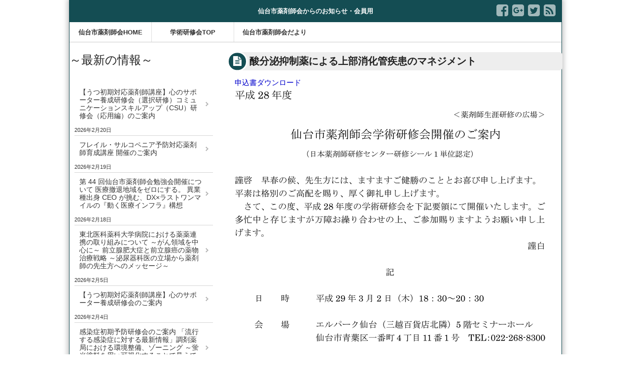

--- FILE ---
content_type: text/html; charset=UTF-8
request_url: https://senyaku-mem.com/525/
body_size: 8337
content:
<!DOCTYPE html>
<html lang="ja">
<head>
<meta charset="UTF-8" />
<meta name="viewport" content="width=device-width,initial-scale=1.0">
<meta name="format-detection" content="telephone=no" />
<title>   酸分泌抑制薬による上部消化管疾患のマネジメント｜仙台市薬剤師会からのお知らせ・会員用</title>
<link rel="stylesheet" href="https://senyaku-mem.com/wp-content/themes/wp1540/style.css" type="text/css" />
<link rel="stylesheet" href="https://senyaku-mem.com/wp-content/themes/wp1540/style-responsive.css" type="text/css" />
<link href="https://maxcdn.bootstrapcdn.com/font-awesome/4.7.0/css/font-awesome.min.css" rel="stylesheet" integrity="sha384-wvfXpqpZZVQGK6TAh5PVlGOfQNHSoD2xbE+QkPxCAFlNEevoEH3Sl0sibVcOQVnN" crossorigin="anonymous">
<link rel="alternate" type="application/rss+xml" title="RSS 2.0" href="https://senyaku-mem.com/feed/" />
<link rel="alternate" type="text/xml" title="RSS .92" href="https://senyaku-mem.com/feed/rss/" />
<link rel="alternate" type="application/atom+xml" title="Atom 0.3" href="https://senyaku-mem.com/feed/atom/" />
<link rel="pingback" href="https://senyaku-mem.com/xmlrpc.php" />
<link rel="start" href="https://senyaku-mem.com" title="Home" />
<meta name='robots' content='max-image-preview:large' />
<style id='wp-img-auto-sizes-contain-inline-css' type='text/css'>
img:is([sizes=auto i],[sizes^="auto," i]){contain-intrinsic-size:3000px 1500px}
/*# sourceURL=wp-img-auto-sizes-contain-inline-css */
</style>
<style id='wp-emoji-styles-inline-css' type='text/css'>

	img.wp-smiley, img.emoji {
		display: inline !important;
		border: none !important;
		box-shadow: none !important;
		height: 1em !important;
		width: 1em !important;
		margin: 0 0.07em !important;
		vertical-align: -0.1em !important;
		background: none !important;
		padding: 0 !important;
	}
/*# sourceURL=wp-emoji-styles-inline-css */
</style>
<link rel='stylesheet' id='wp-block-library-css' href='https://senyaku-mem.com/wp-includes/css/dist/block-library/style.min.css?ver=6.9' type='text/css' media='all' />
<style id='classic-theme-styles-inline-css' type='text/css'>
/*! This file is auto-generated */
.wp-block-button__link{color:#fff;background-color:#32373c;border-radius:9999px;box-shadow:none;text-decoration:none;padding:calc(.667em + 2px) calc(1.333em + 2px);font-size:1.125em}.wp-block-file__button{background:#32373c;color:#fff;text-decoration:none}
/*# sourceURL=/wp-includes/css/classic-themes.min.css */
</style>
<style id='global-styles-inline-css' type='text/css'>
:root{--wp--preset--aspect-ratio--square: 1;--wp--preset--aspect-ratio--4-3: 4/3;--wp--preset--aspect-ratio--3-4: 3/4;--wp--preset--aspect-ratio--3-2: 3/2;--wp--preset--aspect-ratio--2-3: 2/3;--wp--preset--aspect-ratio--16-9: 16/9;--wp--preset--aspect-ratio--9-16: 9/16;--wp--preset--color--black: #000000;--wp--preset--color--cyan-bluish-gray: #abb8c3;--wp--preset--color--white: #ffffff;--wp--preset--color--pale-pink: #f78da7;--wp--preset--color--vivid-red: #cf2e2e;--wp--preset--color--luminous-vivid-orange: #ff6900;--wp--preset--color--luminous-vivid-amber: #fcb900;--wp--preset--color--light-green-cyan: #7bdcb5;--wp--preset--color--vivid-green-cyan: #00d084;--wp--preset--color--pale-cyan-blue: #8ed1fc;--wp--preset--color--vivid-cyan-blue: #0693e3;--wp--preset--color--vivid-purple: #9b51e0;--wp--preset--gradient--vivid-cyan-blue-to-vivid-purple: linear-gradient(135deg,rgb(6,147,227) 0%,rgb(155,81,224) 100%);--wp--preset--gradient--light-green-cyan-to-vivid-green-cyan: linear-gradient(135deg,rgb(122,220,180) 0%,rgb(0,208,130) 100%);--wp--preset--gradient--luminous-vivid-amber-to-luminous-vivid-orange: linear-gradient(135deg,rgb(252,185,0) 0%,rgb(255,105,0) 100%);--wp--preset--gradient--luminous-vivid-orange-to-vivid-red: linear-gradient(135deg,rgb(255,105,0) 0%,rgb(207,46,46) 100%);--wp--preset--gradient--very-light-gray-to-cyan-bluish-gray: linear-gradient(135deg,rgb(238,238,238) 0%,rgb(169,184,195) 100%);--wp--preset--gradient--cool-to-warm-spectrum: linear-gradient(135deg,rgb(74,234,220) 0%,rgb(151,120,209) 20%,rgb(207,42,186) 40%,rgb(238,44,130) 60%,rgb(251,105,98) 80%,rgb(254,248,76) 100%);--wp--preset--gradient--blush-light-purple: linear-gradient(135deg,rgb(255,206,236) 0%,rgb(152,150,240) 100%);--wp--preset--gradient--blush-bordeaux: linear-gradient(135deg,rgb(254,205,165) 0%,rgb(254,45,45) 50%,rgb(107,0,62) 100%);--wp--preset--gradient--luminous-dusk: linear-gradient(135deg,rgb(255,203,112) 0%,rgb(199,81,192) 50%,rgb(65,88,208) 100%);--wp--preset--gradient--pale-ocean: linear-gradient(135deg,rgb(255,245,203) 0%,rgb(182,227,212) 50%,rgb(51,167,181) 100%);--wp--preset--gradient--electric-grass: linear-gradient(135deg,rgb(202,248,128) 0%,rgb(113,206,126) 100%);--wp--preset--gradient--midnight: linear-gradient(135deg,rgb(2,3,129) 0%,rgb(40,116,252) 100%);--wp--preset--font-size--small: 13px;--wp--preset--font-size--medium: 20px;--wp--preset--font-size--large: 36px;--wp--preset--font-size--x-large: 42px;--wp--preset--spacing--20: 0.44rem;--wp--preset--spacing--30: 0.67rem;--wp--preset--spacing--40: 1rem;--wp--preset--spacing--50: 1.5rem;--wp--preset--spacing--60: 2.25rem;--wp--preset--spacing--70: 3.38rem;--wp--preset--spacing--80: 5.06rem;--wp--preset--shadow--natural: 6px 6px 9px rgba(0, 0, 0, 0.2);--wp--preset--shadow--deep: 12px 12px 50px rgba(0, 0, 0, 0.4);--wp--preset--shadow--sharp: 6px 6px 0px rgba(0, 0, 0, 0.2);--wp--preset--shadow--outlined: 6px 6px 0px -3px rgb(255, 255, 255), 6px 6px rgb(0, 0, 0);--wp--preset--shadow--crisp: 6px 6px 0px rgb(0, 0, 0);}:where(.is-layout-flex){gap: 0.5em;}:where(.is-layout-grid){gap: 0.5em;}body .is-layout-flex{display: flex;}.is-layout-flex{flex-wrap: wrap;align-items: center;}.is-layout-flex > :is(*, div){margin: 0;}body .is-layout-grid{display: grid;}.is-layout-grid > :is(*, div){margin: 0;}:where(.wp-block-columns.is-layout-flex){gap: 2em;}:where(.wp-block-columns.is-layout-grid){gap: 2em;}:where(.wp-block-post-template.is-layout-flex){gap: 1.25em;}:where(.wp-block-post-template.is-layout-grid){gap: 1.25em;}.has-black-color{color: var(--wp--preset--color--black) !important;}.has-cyan-bluish-gray-color{color: var(--wp--preset--color--cyan-bluish-gray) !important;}.has-white-color{color: var(--wp--preset--color--white) !important;}.has-pale-pink-color{color: var(--wp--preset--color--pale-pink) !important;}.has-vivid-red-color{color: var(--wp--preset--color--vivid-red) !important;}.has-luminous-vivid-orange-color{color: var(--wp--preset--color--luminous-vivid-orange) !important;}.has-luminous-vivid-amber-color{color: var(--wp--preset--color--luminous-vivid-amber) !important;}.has-light-green-cyan-color{color: var(--wp--preset--color--light-green-cyan) !important;}.has-vivid-green-cyan-color{color: var(--wp--preset--color--vivid-green-cyan) !important;}.has-pale-cyan-blue-color{color: var(--wp--preset--color--pale-cyan-blue) !important;}.has-vivid-cyan-blue-color{color: var(--wp--preset--color--vivid-cyan-blue) !important;}.has-vivid-purple-color{color: var(--wp--preset--color--vivid-purple) !important;}.has-black-background-color{background-color: var(--wp--preset--color--black) !important;}.has-cyan-bluish-gray-background-color{background-color: var(--wp--preset--color--cyan-bluish-gray) !important;}.has-white-background-color{background-color: var(--wp--preset--color--white) !important;}.has-pale-pink-background-color{background-color: var(--wp--preset--color--pale-pink) !important;}.has-vivid-red-background-color{background-color: var(--wp--preset--color--vivid-red) !important;}.has-luminous-vivid-orange-background-color{background-color: var(--wp--preset--color--luminous-vivid-orange) !important;}.has-luminous-vivid-amber-background-color{background-color: var(--wp--preset--color--luminous-vivid-amber) !important;}.has-light-green-cyan-background-color{background-color: var(--wp--preset--color--light-green-cyan) !important;}.has-vivid-green-cyan-background-color{background-color: var(--wp--preset--color--vivid-green-cyan) !important;}.has-pale-cyan-blue-background-color{background-color: var(--wp--preset--color--pale-cyan-blue) !important;}.has-vivid-cyan-blue-background-color{background-color: var(--wp--preset--color--vivid-cyan-blue) !important;}.has-vivid-purple-background-color{background-color: var(--wp--preset--color--vivid-purple) !important;}.has-black-border-color{border-color: var(--wp--preset--color--black) !important;}.has-cyan-bluish-gray-border-color{border-color: var(--wp--preset--color--cyan-bluish-gray) !important;}.has-white-border-color{border-color: var(--wp--preset--color--white) !important;}.has-pale-pink-border-color{border-color: var(--wp--preset--color--pale-pink) !important;}.has-vivid-red-border-color{border-color: var(--wp--preset--color--vivid-red) !important;}.has-luminous-vivid-orange-border-color{border-color: var(--wp--preset--color--luminous-vivid-orange) !important;}.has-luminous-vivid-amber-border-color{border-color: var(--wp--preset--color--luminous-vivid-amber) !important;}.has-light-green-cyan-border-color{border-color: var(--wp--preset--color--light-green-cyan) !important;}.has-vivid-green-cyan-border-color{border-color: var(--wp--preset--color--vivid-green-cyan) !important;}.has-pale-cyan-blue-border-color{border-color: var(--wp--preset--color--pale-cyan-blue) !important;}.has-vivid-cyan-blue-border-color{border-color: var(--wp--preset--color--vivid-cyan-blue) !important;}.has-vivid-purple-border-color{border-color: var(--wp--preset--color--vivid-purple) !important;}.has-vivid-cyan-blue-to-vivid-purple-gradient-background{background: var(--wp--preset--gradient--vivid-cyan-blue-to-vivid-purple) !important;}.has-light-green-cyan-to-vivid-green-cyan-gradient-background{background: var(--wp--preset--gradient--light-green-cyan-to-vivid-green-cyan) !important;}.has-luminous-vivid-amber-to-luminous-vivid-orange-gradient-background{background: var(--wp--preset--gradient--luminous-vivid-amber-to-luminous-vivid-orange) !important;}.has-luminous-vivid-orange-to-vivid-red-gradient-background{background: var(--wp--preset--gradient--luminous-vivid-orange-to-vivid-red) !important;}.has-very-light-gray-to-cyan-bluish-gray-gradient-background{background: var(--wp--preset--gradient--very-light-gray-to-cyan-bluish-gray) !important;}.has-cool-to-warm-spectrum-gradient-background{background: var(--wp--preset--gradient--cool-to-warm-spectrum) !important;}.has-blush-light-purple-gradient-background{background: var(--wp--preset--gradient--blush-light-purple) !important;}.has-blush-bordeaux-gradient-background{background: var(--wp--preset--gradient--blush-bordeaux) !important;}.has-luminous-dusk-gradient-background{background: var(--wp--preset--gradient--luminous-dusk) !important;}.has-pale-ocean-gradient-background{background: var(--wp--preset--gradient--pale-ocean) !important;}.has-electric-grass-gradient-background{background: var(--wp--preset--gradient--electric-grass) !important;}.has-midnight-gradient-background{background: var(--wp--preset--gradient--midnight) !important;}.has-small-font-size{font-size: var(--wp--preset--font-size--small) !important;}.has-medium-font-size{font-size: var(--wp--preset--font-size--medium) !important;}.has-large-font-size{font-size: var(--wp--preset--font-size--large) !important;}.has-x-large-font-size{font-size: var(--wp--preset--font-size--x-large) !important;}
:where(.wp-block-post-template.is-layout-flex){gap: 1.25em;}:where(.wp-block-post-template.is-layout-grid){gap: 1.25em;}
:where(.wp-block-term-template.is-layout-flex){gap: 1.25em;}:where(.wp-block-term-template.is-layout-grid){gap: 1.25em;}
:where(.wp-block-columns.is-layout-flex){gap: 2em;}:where(.wp-block-columns.is-layout-grid){gap: 2em;}
:root :where(.wp-block-pullquote){font-size: 1.5em;line-height: 1.6;}
/*# sourceURL=global-styles-inline-css */
</style>
<script type="text/javascript" src="https://senyaku-mem.com/wp-includes/js/jquery/jquery.min.js?ver=3.7.1" id="jquery-core-js"></script>
<script type="text/javascript" src="https://senyaku-mem.com/wp-includes/js/jquery/jquery-migrate.min.js?ver=3.4.1" id="jquery-migrate-js"></script>
<link rel="canonical" href="https://senyaku-mem.com/525/" />
<link rel='shortlink' href='https://senyaku-mem.com/?p=525' />
<meta name="cdp-version" content="1.5.0" /> 
<style type="text/css">
 /*テーマ基本文字、大きさ、色、行間 */
body {color: #333333; font-size: 0.875em; line-height: 1.6em;}
#wrapper{border-color: #144D53;}
#ptitle {color: #FFFFFF; background-color: #144D53;}
/*  サイドバー位置  */
#contents {float: right;}
#sidebar {float: left;}
 /* Link color */
a {color:#0000cc; }
a:hover {color:#CC0000;}
/* ヘッダー */
header {background-color: #144D53;}
/* ナビゲーション*/
#gnav nav > ul > li {width: 16.666666666667%;}
#gnav nav > ul > li  a {font-size: 0.92em;}
/* コンテンツ */
.main-title, .cat-title, .post-title {position: relative; background: #EEE; margin-bottom: 10px; padding: 0.3em 5px 0.3em 2.3em; font-size: 1.4em; font-weight: bold; color: #222; border-radius: 1.2em .4em .4em 1.2em;}
.main-title::before, .cat-title:before, .post-title:before {background-color: #144D53;}
.sub-title{border-color: #144D53;}
.comment-reply-title:before {color: #144D53;}
/* 投稿設定*/
.doc h2:before, .doc h3:before, .doc h4:before, .doc h5:before, .doc h6:before {color: #307672;}
.doc {font-size: 1.08em; line-height: 2.0em;}
/* 続きを読む */
.first-list .next a:hover, #post-list .next a:hover,#post-list-cat .next a:hover {background-color: #144D53;}
/* サイドバー */
.sidebar-wrapper h4::before {background-color: #144D53;}
/* フッター */
footer {background-color: #144D53;}
.footer-wrapper h4 { color: #144D53;}
.footer-wrapper h4:before {background-color: #144D53;}
/* 注目記事表示 */
#at-post-list .idx {background: rgba(20,77,83,.3);}
/*ピックアップ記事 */
.rank-post .p-post .num2 { background-color: rgba(20,77,83,.5);}
/* ページナビ */
.wp-pagenavi a:hover{ border-color: #C06!important;}
.wp-pagenavi span.current{border-color:#307672!important;}
/* タグクラウド */
.tagcloud  a:hover {background-color: #307672;}
/*  検索フォーム  */
#searchsubmit:hover {background-color: #144D53;}
#gnav-btn a {color: #FFF;}
/* カラム数仕様  */

@media screen and (max-width: 979px) {
  /* ヘッダー */
  #wrapper {width: 100%; margin: 0 auto} 
  #header-inner {width: 100%;}
  /* ナビゲーション等 */
  #gnav nav {width: 100%;}
  #mainvisual {width: 100%;}
  #plist .plist-inner {width: 90%; margin: 0 auto;overflow: hidden;}
  /* コンテンツ等 */
  #containar {width: 100%; padding: 0;}
  #contents {float: none;width: 90%;margin: 0 auto;padding: 20px 0 0 0;}
  /*  サイドバー  */
  #sidebar {float: none;	width: 90%;	margin: 0 auto; letter-spacing: -.4em; overflow: hidden;}
  #sidebar-01, #sidebar-02 {display: inline-block; vertical-align: top; width: 50%; margin: 0 0 10px; padding: 2px; letter-spacing: 0;}
  #footer-inner, #footer-inner2 {width: 96%; margin: 0 auto;padding: 10px 0; font-weight: normal;}
}

@media screen and (max-width: 767px) {
  #gnav-btn a{color: #FFF;}
  #gnav nav ul  li {width: 100%;}
  #sidebar { width: 92%;}
}

@media screen and (max-width: 479px) {
  #sidebar {float: none;	width: 90%;	margin: 0 auto; overflow: hidden;}
  #sidebar-01, #sidebar-02 {display: inline-block; vertical-align: top; width: 100%; margin: 0 0 10px;}
  .sidebar-wrapper {display: block; width: 100%; margin: 0 auto 10px;}
  #footer-inner {width: 100% ; margin: 0 ; padding: 0;}
}
 </style>
<meta name="generator" content="Elementor 3.34.2; features: e_font_icon_svg, additional_custom_breakpoints; settings: css_print_method-external, google_font-enabled, font_display-swap">
			<style>
				.e-con.e-parent:nth-of-type(n+4):not(.e-lazyloaded):not(.e-no-lazyload),
				.e-con.e-parent:nth-of-type(n+4):not(.e-lazyloaded):not(.e-no-lazyload) * {
					background-image: none !important;
				}
				@media screen and (max-height: 1024px) {
					.e-con.e-parent:nth-of-type(n+3):not(.e-lazyloaded):not(.e-no-lazyload),
					.e-con.e-parent:nth-of-type(n+3):not(.e-lazyloaded):not(.e-no-lazyload) * {
						background-image: none !important;
					}
				}
				@media screen and (max-height: 640px) {
					.e-con.e-parent:nth-of-type(n+2):not(.e-lazyloaded):not(.e-no-lazyload),
					.e-con.e-parent:nth-of-type(n+2):not(.e-lazyloaded):not(.e-no-lazyload) * {
						background-image: none !important;
					}
				}
			</style>
			<!--[if lt IE 9]>
<script src="http://html5shiv.googlecode.com/svn/trunk/html5.js"></script>
<script src="https://senyaku-mem.com/wp-content/themes/wp1540/js/respond.min.js"></script>
<![endif]-->
</head>
<body class="wp-singular post-template-default single single-post postid-525 single-format-standard wp-theme-wp1540 elementor-default elementor-kit-1685">
<div id="wrapper">
<header>
<div id="header-inner">
<div id="ptitle" class="site-title">仙台市薬剤師会からのお知らせ・会員用</div>
</div><!-- /#header_inner -->
<div id="gnav-btn">
<div><a class="fa fa-bars" href="#"></a></div>
</div>
<div id="header-social-button">
  <a class="icon-facebook" href="https://ja-jp.facebook.com/" target="_blank"></a>  <a class="icon-gplus" href="https://plus.google.com/u/0/" target="_blank"></a>  <a class="icon-twitter" href="https://twitter.com/" target="_blank"></a>  <a class="icon-feed" href="https://senyaku-mem.com/?feed=rss2"></a></div>

<div id="gnav">
<nav>
<ul><li class="color-1"><a href="https://www.senyaku.org/"><span class="target">仙台市薬剤師会HOME</span></a></li>
<li class="color-2"><a href="https://senyaku-mem.com/"><span class="target">学術研修会TOP</span></a></li>
<li class="color-3"><a href="http://senyaku-mem.com/mem/"><span class="target">仙台市薬剤師会だより</span></a></li>
</ul></nav>
<div id="mob-social-button">
  <a class="icon-facebook" href="https://ja-jp.facebook.com/" target="_blank"></a>  <a class="icon-gplus" href="https://plus.google.com/u/0/" target="_blank"></a>  <a class="icon-twitter" href="https://twitter.com/" target="_blank"></a>  <a class="icon-feed" href="https://senyaku-mem.com/?feed=rss2"></a></div>
</div>
</header>


<div id="containar">
<div id="contents">



<article>

<h1 class="post-title">酸分泌抑制薬による上部消化管疾患のマネジメント</h1>

<div class="doc"><p><a href="http://www.senyaku.org/mobile/img/20170302.pdf" target="_blank" rel="noopener">申込書ダウンロード</a><br />
<img decoding="async" src="http://www.senyaku.org/mobile/img/201703021.gif" alt="" width="630" /><br />
<a href="http://www.senyaku.org/mobile/img/20170302.pdf" target="_blank" rel="noopener">申込書ダウンロード</a></p>
</div>

</article>



 

 
  

</div>

<div id="sidebar">

<div id="sidebar-01">
<div  id="widget_block" class="sidebar-wrapper">
<h2 class="wp-block-heading">～最新の情報～</h2>
</div><div  id="widget_block widget_recent_entries" class="sidebar-wrapper"><ul class="wp-block-latest-posts__list has-dates wp-block-latest-posts"><li><a class="wp-block-latest-posts__post-title" href="https://senyaku-mem.com/2648/">【うつ初期対応薬剤師講座】心のサポーター養成研修会（選択研修）コミュニケーションスキルアップ（CSU）研修会（応用編）のご案内</a><time datetime="2026-02-20T15:33:32+09:00" class="wp-block-latest-posts__post-date">2026年2月20日</time></li>
<li><a class="wp-block-latest-posts__post-title" href="https://senyaku-mem.com/2637/">フレイル・サルコペニア予防対応薬剤師育成講座 開催のご案内</a><time datetime="2026-02-19T15:28:41+09:00" class="wp-block-latest-posts__post-date">2026年2月19日</time></li>
<li><a class="wp-block-latest-posts__post-title" href="https://senyaku-mem.com/2659/">第 44 回仙台市薬剤師会勉強会開催について 医療撤退地域をゼロにする。 異業種出身 CEO が挑む、DX×ラストワンマイルの『動く医療インフラ』構想</a><time datetime="2026-02-18T15:38:19+09:00" class="wp-block-latest-posts__post-date">2026年2月18日</time></li>
<li><a class="wp-block-latest-posts__post-title" href="https://senyaku-mem.com/2621/">東北医科薬科大学病院における薬薬連携の取り組みについて ～がん領域を中心に～ 前立腺肥大症と前立腺癌の薬物治療戦略 ～泌尿器科医の立場から薬剤師の先生方へのメッセージ～</a><time datetime="2026-02-05T14:08:31+09:00" class="wp-block-latest-posts__post-date">2026年2月5日</time></li>
<li><a class="wp-block-latest-posts__post-title" href="https://senyaku-mem.com/2626/">【うつ初期対応薬剤師講座】心のサポーター養成研修会のご案内</a><time datetime="2026-02-04T14:13:20+09:00" class="wp-block-latest-posts__post-date">2026年2月4日</time></li>
<li><a class="wp-block-latest-posts__post-title" href="https://senyaku-mem.com/2616/">感染症初期予防研修会のご案内 「流行する感染症に対する最新情報」調剤薬局における環境整備、ゾーニング ～蛍光塗料を用い可視化することで見えてくる改善点、注意点～</a><time datetime="2026-01-31T14:04:33+09:00" class="wp-block-latest-posts__post-date">2026年1月31日</time></li>
<li><a class="wp-block-latest-posts__post-title" href="https://senyaku-mem.com/2600/">【うつ初期対応薬剤師講座】コミュニケーションスキルアップ（CSU）研修会のご案内</a><time datetime="2026-01-23T12:17:16+09:00" class="wp-block-latest-posts__post-date">2026年1月23日</time></li>
<li><a class="wp-block-latest-posts__post-title" href="https://senyaku-mem.com/2585/">高齢者に対する薬物療法に薬剤師はどのような知識を持ってpolypharmacy対策に貢献できるのか？</a><time datetime="2026-01-17T09:02:33+09:00" class="wp-block-latest-posts__post-date">2026年1月17日</time></li>
<li><a class="wp-block-latest-posts__post-title" href="https://senyaku-mem.com/2563/">感染症初期予防研修会のご案内</a><time datetime="2025-12-16T10:30:52+09:00" class="wp-block-latest-posts__post-date">2025年12月16日</time></li>
<li><a class="wp-block-latest-posts__post-title" href="https://senyaku-mem.com/2539/">令和７年度受動喫煙防止WG研修会 案内</a><time datetime="2025-11-19T09:46:22+09:00" class="wp-block-latest-posts__post-date">2025年11月19日</time></li>
</ul></div></div>

<div id="sidebar-02">
</div>

</div>
<!-- /#sidebar -->

</div><!-- /#containar -->

<footer>
<div id="footer-inner">

</div>
<!-- /#footer-inner" -->

<div id="copyright"  class="corner-bottom-10">
<p>&copy; 2009 仙台市薬剤師会からのお知らせ・会員用</p>
</div>

</footer>

</div><!-- /#wrapper -->

<script type="speculationrules">
{"prefetch":[{"source":"document","where":{"and":[{"href_matches":"/*"},{"not":{"href_matches":["/wp-*.php","/wp-admin/*","/wp-content/uploads/*","/wp-content/*","/wp-content/plugins/*","/wp-content/themes/wp1540/*","/*\\?(.+)"]}},{"not":{"selector_matches":"a[rel~=\"nofollow\"]"}},{"not":{"selector_matches":".no-prefetch, .no-prefetch a"}}]},"eagerness":"conservative"}]}
</script>
			<script>
				const lazyloadRunObserver = () => {
					const lazyloadBackgrounds = document.querySelectorAll( `.e-con.e-parent:not(.e-lazyloaded)` );
					const lazyloadBackgroundObserver = new IntersectionObserver( ( entries ) => {
						entries.forEach( ( entry ) => {
							if ( entry.isIntersecting ) {
								let lazyloadBackground = entry.target;
								if( lazyloadBackground ) {
									lazyloadBackground.classList.add( 'e-lazyloaded' );
								}
								lazyloadBackgroundObserver.unobserve( entry.target );
							}
						});
					}, { rootMargin: '200px 0px 200px 0px' } );
					lazyloadBackgrounds.forEach( ( lazyloadBackground ) => {
						lazyloadBackgroundObserver.observe( lazyloadBackground );
					} );
				};
				const events = [
					'DOMContentLoaded',
					'elementor/lazyload/observe',
				];
				events.forEach( ( event ) => {
					document.addEventListener( event, lazyloadRunObserver );
				} );
			</script>
			<script type="text/javascript" src="https://senyaku-mem.com/wp-content/themes/wp1540/js/myscript.js" id="myscript-js"></script>
<script id="wp-emoji-settings" type="application/json">
{"baseUrl":"https://s.w.org/images/core/emoji/17.0.2/72x72/","ext":".png","svgUrl":"https://s.w.org/images/core/emoji/17.0.2/svg/","svgExt":".svg","source":{"concatemoji":"https://senyaku-mem.com/wp-includes/js/wp-emoji-release.min.js?ver=6.9"}}
</script>
<script type="module">
/* <![CDATA[ */
/*! This file is auto-generated */
const a=JSON.parse(document.getElementById("wp-emoji-settings").textContent),o=(window._wpemojiSettings=a,"wpEmojiSettingsSupports"),s=["flag","emoji"];function i(e){try{var t={supportTests:e,timestamp:(new Date).valueOf()};sessionStorage.setItem(o,JSON.stringify(t))}catch(e){}}function c(e,t,n){e.clearRect(0,0,e.canvas.width,e.canvas.height),e.fillText(t,0,0);t=new Uint32Array(e.getImageData(0,0,e.canvas.width,e.canvas.height).data);e.clearRect(0,0,e.canvas.width,e.canvas.height),e.fillText(n,0,0);const a=new Uint32Array(e.getImageData(0,0,e.canvas.width,e.canvas.height).data);return t.every((e,t)=>e===a[t])}function p(e,t){e.clearRect(0,0,e.canvas.width,e.canvas.height),e.fillText(t,0,0);var n=e.getImageData(16,16,1,1);for(let e=0;e<n.data.length;e++)if(0!==n.data[e])return!1;return!0}function u(e,t,n,a){switch(t){case"flag":return n(e,"\ud83c\udff3\ufe0f\u200d\u26a7\ufe0f","\ud83c\udff3\ufe0f\u200b\u26a7\ufe0f")?!1:!n(e,"\ud83c\udde8\ud83c\uddf6","\ud83c\udde8\u200b\ud83c\uddf6")&&!n(e,"\ud83c\udff4\udb40\udc67\udb40\udc62\udb40\udc65\udb40\udc6e\udb40\udc67\udb40\udc7f","\ud83c\udff4\u200b\udb40\udc67\u200b\udb40\udc62\u200b\udb40\udc65\u200b\udb40\udc6e\u200b\udb40\udc67\u200b\udb40\udc7f");case"emoji":return!a(e,"\ud83e\u1fac8")}return!1}function f(e,t,n,a){let r;const o=(r="undefined"!=typeof WorkerGlobalScope&&self instanceof WorkerGlobalScope?new OffscreenCanvas(300,150):document.createElement("canvas")).getContext("2d",{willReadFrequently:!0}),s=(o.textBaseline="top",o.font="600 32px Arial",{});return e.forEach(e=>{s[e]=t(o,e,n,a)}),s}function r(e){var t=document.createElement("script");t.src=e,t.defer=!0,document.head.appendChild(t)}a.supports={everything:!0,everythingExceptFlag:!0},new Promise(t=>{let n=function(){try{var e=JSON.parse(sessionStorage.getItem(o));if("object"==typeof e&&"number"==typeof e.timestamp&&(new Date).valueOf()<e.timestamp+604800&&"object"==typeof e.supportTests)return e.supportTests}catch(e){}return null}();if(!n){if("undefined"!=typeof Worker&&"undefined"!=typeof OffscreenCanvas&&"undefined"!=typeof URL&&URL.createObjectURL&&"undefined"!=typeof Blob)try{var e="postMessage("+f.toString()+"("+[JSON.stringify(s),u.toString(),c.toString(),p.toString()].join(",")+"));",a=new Blob([e],{type:"text/javascript"});const r=new Worker(URL.createObjectURL(a),{name:"wpTestEmojiSupports"});return void(r.onmessage=e=>{i(n=e.data),r.terminate(),t(n)})}catch(e){}i(n=f(s,u,c,p))}t(n)}).then(e=>{for(const n in e)a.supports[n]=e[n],a.supports.everything=a.supports.everything&&a.supports[n],"flag"!==n&&(a.supports.everythingExceptFlag=a.supports.everythingExceptFlag&&a.supports[n]);var t;a.supports.everythingExceptFlag=a.supports.everythingExceptFlag&&!a.supports.flag,a.supports.everything||((t=a.source||{}).concatemoji?r(t.concatemoji):t.wpemoji&&t.twemoji&&(r(t.twemoji),r(t.wpemoji)))});
//# sourceURL=https://senyaku-mem.com/wp-includes/js/wp-emoji-loader.min.js
/* ]]> */
</script>


</body>
</html>






--- FILE ---
content_type: text/css
request_url: https://senyaku-mem.com/wp-content/themes/wp1540/style.css
body_size: 6753
content:
/*
Theme Name: WP1540
Description: WordPressテーマ Ver.15 
Version: 15.0.0
Author: AF-Partner
Author URI: http://www.af-joho.com/
*/

/* 初期設定 */
html {overflow-y: scroll;}

body, div, dl, dt, dd, ul, ul li, h1, h2, h3, h4, h5, h6,
pre, form, fieldset, input, textarea, p, blockquote, th, td,
section, nav, article, aside, hgroup, header, address,
figure, figcaption {margin: 0;padding: 0;}

address, caption, cite, code, dfn, em, strong, th, var {font-style: normal;font-weight: normal;}
table {border-collapse: collapse;border-spacing: 0;}
caption, th {text-align: left;}
q:before ,q:after {content: '';}
object, embed {vertical-align: top;}
hr, legend {display: none;}
h1, h2, h3, h4, h5, h6 {font-size: 100%;font-weight: normal;}
img, abbr, acronym, fieldset {border: 0;}
img {vertical-align: bottom;-ms-interpolation-mode: bicubic;}
ul li {list-style-type: none;}
.textwidget{margin: 0;padding: 0;text-align: left;}
 * {-webkit-box-sizing: border-box; -moz-box-sizing: border-box; box-sizing: border-box;}

/* BODY */
body {font-family: -apple-system, BlinkMacSystemFont, "Helvetica Neue", "Noto Sans Japanese", "ヒラギノ角ゴ ProN W3", Hiragino Kaku Gothic ProN, Arial, Meiryo,'ＭＳ Ｐゴシック', sans-serif;
	color: #333; font-size: 87.5%; line-height: 1.6em; text-align: left; -webkit-text-size-adjust: 100%; -webkit-font-smoothing: antialiased;}

/* リンクの属性（未指定の時） */
a {color: #CC0000; text-decoration: none;}
a:hover {color: #CC0000; text-decoration: underline;}

/* 画像属性等 */
img {max-width: 100%; height: auto; -webkit-transition:all 0.25s ease-in-out; transition:all 0.25s ease-in-out; vertical-align: bottom;}
.alignleft {float: left;  margin: 5px 10px 5px 0;}
.alignright{float: right; margin: 5px 0 5px 10px;}
.aligncenter{margin: 5px auto;display:block;}
a:hover.link img,a:hover img.link{transform: scale(1.15,1.15); -webkit-transform:scale(1.15,1.15); -moz-transform:scale(1.15,1.15); -ms-transform:scale(1.15,1.15); -o-transform:scale(1.15,1.15);}
.text-center {text-align: center;}

#wrapper {position: relative; width: 1000px; margin: 0 auto; border-style: solid; border-width:  0 1px 0 1px; border-color: #880E4F;
	box-shadow:rgba(50, 50, 50, .3) 0px 0px 10px 3px;
    -webkit-box-shadow:rgba(50, 50, 50, .3) 0px 0px 10px 3px;}

/* ヘッダー */
header {width: 100%;}
#header-inner {width: 100% ;margin: 0 auto; text-align:center; overflow: hidden;}
#ptitle {margin: 0; padding: 1em 0; text-align: center; line-height: 1.6em; font-size: .9em; font-weight: 600; background-color: #880E4F;}

/* メイン画像 */
#mainvisual {width: 100%; margin: 0 auto; overflow:hidden; background-color: #FFF; border-bottom: 1px solid #CCC;}

/* ヘッダーナビゲーション */
#gnav-btn {display :none;}
#gnav {margin: 0 auto; padding: 0; width: 100%; border-bottom: 1px solid #CCC;}
#gnav nav {margin: 0 auto; padding: 0; width:100%; background-color:  #FFF; position: relative; z-index: 999;}
#gnav nav > ul { list-style-type: none; height: 40px; padding: 0;}
#gnav nav > ul > li {position: relative; float: left; width: 20%; height: 40px;  line-height: 40px; margin: 0; text-align: center; border-left: 1px solid #DDD;}
#gnav nav > ul > li:first-child {border-left: none;}
#gnav nav > ul > li .target{padding: 0 10px; display:inline-block; vertical-align: middle; line-height:1.2em;}
#gnav nav > ul > li a {display: block; color: #333; font-weight: 600; text-decoration: none; -webkit-transition: all 1s ease;  -moz-transition: all 1s ease;}
#gnav nav > ul > li > ul {position: absolute; top: 100%; left:  0; list-style: none; margin: 0;}
#gnav nav ul li ul li{margin: 0; overflow: hidden; height: 0; width: 150%; border-right: none; -webkit-transition: .15s; transition: .15s;}
#gnav nav ul li:last-child ul {width: 100%; left: -50%;}
#gnav nav ul li ul li a{padding: 0 1em; height: 40px; line-height: 40px; color: #333; text-align: left; background-color: #EEE; border-bottom: 1px solid #CCC; overflow: hidden;}
#gnav nav ul li ul li:first-child a {border-top: 1px solid #CCC;}
#gnav nav ul li:hover > a {background-color: #EEE;}
#gnav nav ul li ul li:hover > a {color: #FFF; background-color: #880E4F;}
#gnav nav .current-menu-item, #gnav nav .current-menu-parent {background-color: #EEE;}
#gnav nav .sub-menu .current-menu-item {border-bottom: none;}
#gnav nav ul li:hover ul li {overflow: hidden; height: 40px;}

/* ソーシャルボタン等 */
#header-social-button {position: absolute; top: 10px; right: 10px; display: block;}
#header-social-button a {font-size: 28px; text-decoration: none; opacity: 0.4;}
#header-social-button a:hover {text-decoration: none; opacity: 1.0;}
#gnav-social-button {display: none;}

/* パンくずリスト */
#plist {margin: 0 0 20px 10px; font-size:0.85em; overflow: hidden;}

/* コンテンツ */
#containar {width: 1000px; margin: 0 auto; padding: 20px 0; overflow: hidden;}
#contents {float: left; width: calc( 100% - 320px );}
h1 {margin: 0; padding: 0 0 0.5em; font-size: 172%; font-weight: 500; line-height: 1.3em; color: #222;}
h2 {margin: 0; padding: 0 0 0.5em; font-size: 172%; font-weight: 500; line-height: 1.3em; color: #222;}
h3 {margin: 0; padding: 0 0 0.5em; font-size: 142%; font-weight: 500; line-height: 1.3em; color: #222;}
h4 {margin: 0; padding: 0 0 0.5em; font-size: 128%; font-weight: 500; line-height: 1.3em; color: #222;}
h5 {margin: 0; padding: 0 0 0.5em; font-size: 108%; font-weight: 500; line-height: 1.3em; color: #222;}
h6 {margin: 0; padding: 0 0 0.5em; font-size: 100%; font-weight: 500; line-height: 1.3em; color: #222;}
.main-title, .cat-title, .post-title {position: relative; background: #EEE; margin-bottom: 10px; padding: 0.3em 5px 0.3em 2.3em; font-size: 1.4em; font-weight: 600; color: #222; border-radius: 1.2em .4em .4em 1.2em;}
.main-title::before, .cat-title:before, .post-title:before {font-family: 'FontAwesome'; content: "\f00c"; position: absolute; left: 0; top: 50%; padding: 0em; color: #FFF; font-weight: normal;
	width: 1.8em;  height:1.8em; line-height: 1.8em; text-align: center;border-radius: 50%; -webkit-transform: translateY(-50%); transform: translateY(-50%); border: 3px solid #FFF;}
.cat-title:before {font-family: 'FontAwesome'; content: "\f07c";}
.post-title:before {font-family: 'FontAwesome'; content: "\f15c";}
.sub-title {position: relative; font-size: 1.0em; line-height: 1.4em; font-weight: 600; color: #333; background: #EEE; margin-bottom: 6px; padding: 0.25em 0.5em; border-left: solid 2em #CCC;}
.sub-title:before{font-family: "FontAwesome"; content: "\f024"; position: absolute; padding: 0em; color: #FFF; left: -1.35em; top: 50%; -webkit-transform: translateY(-50%); transform: translateY(-50%);}
.parts-title {margin: 0; padding: 0; font-size: .92em; font-weight: 600; line-height: 1.6em; color: #333; text-align: center; background-color: #EEE; display: block;}
.comment-reply-title{ font-size: 1.429em; font-weight: normal;}
.comment-reply-title:before {font-family: 'FontAwesome'; content: '\f27a'; padding-right: 0.2em; vertical-align: text-top;}

/* 投稿設定*/
.doc {padding: 0 1em; text-align: justify; text-justify: inter-ideograph;}
.info  {padding: 0.5em 1em; font-size: 1.05em; text-align: justify; text-justify: inter-ideograph;}
.doc h2:before, .doc h3:before, .doc h4:before, .doc h5:before, .doc h6:before {font-family: 'FontAwesome'; content:'\f14a'; margin-right: 0.2em; vertical-align: text-top;}
.waku {border: 1px solid #CCC;}
.doc ul {margin-left: 0;}
.doc ol {margin-left: -1em;}
.doc ul li {list-style-type: disc;}

/* 記事リスト表示(タイプ1) */
#post-list-split {margin: 0; padding-bottom: 15px; letter-spacing: -.4em;}
.post-list-inner {display: inline-block; vertical-align:top; margin: 0; padding: 0 6px; width: 50%; letter-spacing: 0;}
/* 記事リスト表示(大) */
.post-list-inner .first-list{margin: 0 auto; padding: 0;}
.first-list article{margin: 0; padding-bottom: 10px; border-bottom: 1px dotted #CCC; overflow: hidden;}
.first-list h3 {margin: 0; padding: 10px 5px; font-size: 1.4em; font-weight: 600; color: #000; line-height: 1.2em; }
.first-list .img-set {border: 1px solid #CCC; overflow: hidden; display: block;}
.first-list  p {padding: 0 5px; font-size: .85em; line-height: 1.5em; text-align: justify; text-justify: inter-ideograph; overflow: hidden; }
/* 記事リスト表示(小) */
.post-list-inner .other-list{margin: 0 auto; padding-bottom: 10px;}
.other-list article{padding: 5px 0; border-bottom: 1px dotted #CCC; overflow: hidden;}
.other-list h3 { margin: 0; padding-bottom: 5px; font-size: 0.9em; font-weight: 600; line-height: 1.2em; color: #000;}
.other-list .img-set {float: left; max-width: 98px; border: 1px solid #CCC; margin-right: 12px; overflow: hidden;}
.other-list p {padding: 0 5px; font-size: 0.8em; line-height: 1.3em; text-align: justify; text-justify: inter-ideograph; overflow: hidden; }
.first-list h3 a, .other-list h3 a {color: #333;}

/* 記事リスト表示(タイプ2) */
#post-list {margin: 0; padding-bottom: 15px;}
#post-list article {margin: 0; padding: 5px 0; border-bottom: 1px dotted #CCC; overflow: hidden;}
#post-list .img-set {float: left; max-width: 140px; border: 1px solid #CCC; margin-right: 12px; overflow: hidden;}
#post-list h3 { margin: 0; padding-bottom: 5px; font-size: 1.2em; font-weight: 600; line-height: 1.2em; color: #000;}
#post-list p {padding: 0 5px; font-size: 0.9em; line-height: 1.5em; text-align: justify; text-justify: inter-ideograph; overflow: hidden; }
#post-list h3 a {color: #333;}

/* 続きを読む */
.first-list .next, #post-list .next {padding: 0; font-size: 92%; text-align: right;}
.first-list .next a, #post-list .next a {margin: 0; padding: 0.2em .5em; font-weight: 500; color: #333; text-decoration: none; *zoom: 1; 
  -webkit-border-radius: 4px; -moz-border-radius: 4px; border-radius: 4px;  background-color: #EEE;}
.first-list .next a:hover, #post-list .next a:hover {color: #FFF;}

/* 記事リスト表示(アーカイブ) */
#post-list-cat{margin: 0 auto; padding-bottom: 10px;}
#post-list-cat article{padding: 15px 0 ; border-bottom: 1px dotted #CCC;}
#post-list-cat h3 {font-weight: 500; line-height: 1.2em; padding-bottom: 0.5em;}
#post-list-cat .img-set {float: left; border: 1px solid #CCC; margin-right: 10px; max-width: 150px; overflow: hidden;}
#post-list-cat p {padding: 0; text-align: justify; text-justify: inter-ideograph; overflow: hidden; }
#post-list-cat h3 a {color: #333;}
/* 続きを読む */
#post-list-cat .next {margin: 10px 10px 5px; font-size: 92%; text-align: right;}
#post-list-cat .next a {margin: 0; padding: 5px 10px; font-weight: 500; color: #444; text-decoration: none; *zoom: 1; 
  -webkit-border-radius: 8px; -moz-border-radius: 8px; border-radius: 8px;  background-color: #EEE;}
#post-list-cat .next a:hover {color: #FFF;}

/* 更新日等表示 */
.p-cate {margin: 0 0 10px; font-size: 0.75em; line-height: 1.2em; color: #999; text-align: right; display: block;}
.p-cate:before{font-family: 'FontAwesome'; content:'\f07c'; margin-right: 2px; vertical-align: middle;}
.k-date {margin-left: 2em;}
.k-date:before {font-family: 'FontAwesome'; content:'\f073'; margin-right: 2px; vertical-align: middle;}
#top-post-list .p-cate, #sub-post-list .p-cate{padding-left: 0;}
.p-list .p-cate{font-size: .78em; line-height: 1.2em;}


/* アドセンス属性 */  
#ads-parallel {max-width: 660px; margin: 0 auto 15px auto;}
.ads-left {float: left; display: block;}
.ads-right {float: right; display: block;}
#ads-parallel img {max-width: 300px;}
.ads-res > .textwidget {margin: 0 0 15px; text-align: center;}
.ads-rec > .textwidget {text-align: center;}

/* 関連記事リスト属性 */
#related-posts{margin: 10px 0; letter-spacing: -.4em;}
#related-posts h3 {padding: 0 0 0.5em;}
#related-posts .k-post {display: inline-block; vertical-align: top; width: 50%; padding: 5px;  letter-spacing: 0; ; overflow: hidden;}
#related-posts .k-post h5 {padding-bottom: 0.2em; font-size: 1.0em; font-weight: 500; line-height: 1.2em;}
#related-posts .k-post h5 a {color: #000; text-decoration: none;}
#related-posts .k-post h5 a:hover {text-decoration: underline;}
#related-posts .k-post img {float: left; max-width: 150px; margin-right: 10px; border: 1px solid #CCC;}
#related-posts .k-post p {margin: 0 5px; font-size: .85em ; line-height: 1.3em; text-align: justify; text-justify: inter-ideograph;}

/* コメント・トラックバック */
.tback {border: none;}
.tback h2{margin-bottom: 0; padding-bottom: 15px;}
.tback p {margin: 0 0 10px 10px;padding: 0;font-size: 11px; line-height: 130%;}
.comments{border: none;}
.comments ul{list-style: none;margin: 0;color:#444;font-size: 12px;}
.comments ul li {margin-bottom: 10px;background: #F5F5F5;padding: 10px;}
.comments ul li.depth-1{border-bottom: 1px dotted #CCC;margin-bottom: 10px;}
.comments ul.children {list-style: none;}
.comments p{padding: 0 10px 5px 20px;text-align: left;}
.comments form p{line-height: 160%;display: block;}
.comments label{font-weight: 600;display:block;}
.comments form p.comment-notes,.comments form p.form-allowed-tags{font-size: 11px;text-align: left;}
.comments .reply{width: 40px;height: 20px;margin-left: 20px;text-align: center;line-height: 20px;border: 1px solid #CCC;background: #FFF;display: block;}
.comments .reply a{color: #333;text-decoration: none;display: block;} 
.comments .reply a:hover{color: #FFF;background: #CCC;} 
.comments h3 small{font-size: 100%;}
#author{width: 200px;}
#email{width: 200px; }
#url	{width: 200px; }
#comment	{width: 99%; height:100px; }
#submit	{margin:0; padding:2px 25px; cursor:pointer;}

/* サイドバー */
#sidebar {float: right; padding: 0; width: 301px; text-align: left; }
.sidebar-wrapper {margin-bottom: 20px;}
.sidebar-wrapper h4 {position: relative; background: #EEE; padding: 0.4em 5px 0.4em 2.3em; font-size: 1.15em; font-weight: 600; color: #222; text-align: left; border-radius: 1.2em .4em .4em 1.2em;}
.sidebar-wrapper h4::before {font-family: 'FontAwesome'; content: "\f044"; position: absolute; left: 0; top: 50%; padding: 0em; color: #FFF; font-weight: normal;
	width: 1.8em;  height:1.8em; line-height: 1.8em; text-align: center;border-radius: 50%; -webkit-transform: translateY(-50%); transform: translateY(-50%); border: 3px solid #FFF;}
.sidebar-wrapper .tagcloud{padding: 10px; font-size: 92%; background: #FCFCFC; border-width: 0 1px 1px 1px; border-style: solid; border-color: #D5D5D5;}
.sidebar-wrapper ul {padding: 0 10px;}
.sidebar-wrapper ul li {border-bottom: solid 1px #D5D5D5;}
.sidebar-wrapper ul li a {display: block;padding: 10px 20px 10px 10px; font-size: 100%; font-weight: normal; line-height: 1.2em; text-decoration: none; background: url("img/arrow_02.png") no-repeat right center;}
.sidebar-wrapper ul li a {color: #333}
.sidebar-wrapper ul li a:hover{ color: #C00;}
.sidebar-wrapper ul.children {padding: 0; border: none;}
.sidebar-wrapper ul.children li{border-top: solid 1px #D5D5D5; text-indent: 10px;}
.sidebar-wrapper ul.children li:first-child{border-top: solid 1px #D5D5D5;}
.sidebar-wrapper .post-date { padding-left: 15px; line-height: 1.0em; font-size: 77%;}
#widget_search.sidebar-wrapper{padding: 0 10px; background: none; border: none;}

/*カレンダー */
#calendar_wrap {padding: 10px; border: solid 1px #D5D5D5;border-top: none; font-size: 92%; background: #FCFCFC;
  -webkit-border-bottom-left-radius:5px;
  -webkit-border-bottom-right-radius:5px;
  border-radius: 0px 0px 5px 5px;
  box-shadow: 0px 1px 7px rgba(0,0,0,0.15) inset;}
#wp-calendar {width: 96%; margin: 0 auto; }

/* フッター */
footer {width: 100%;}
#footer-inner {width: 90%;margin: 0 auto;padding: 10px 0;}
#footer-inner nav{text-align: center;margin: 0; padding: 10px 0 20px;}
#footer-inner nav ul li {display: inline-block;*display: inline;*margin-bottom: 12px;padding: 0 10px 0 15px;line-height: 1.3em;font-size: 92%; color: #CCC;border-left: solid 1px #999;}
#footer-inner nav ul li:first-child {border-left: none;}
#footer-inner2 {width: 94%; margin: 0 auto; padding: 20px 0; font-weight: normal;letter-spacing: -.4em;}
.f-left, .f-center, .f-right{display: inline-block; vertical-align: top; width: 33.33%;  margin: 0; padding: 1%; font-size: 1.0em ; line-height: 1.3em; letter-spacing: 0; overflow: hidden;}
.footer-wrapper ul{margin: 0 0 10px ; list-style: none;}
.footer-wrapper h4 {position: relative; margin: 0 0 0.6em 0; padding: 0.3em 0.2em 0.3em 2.6em; font-size: 1.0em; font-weight: 500; line-height: 1.4em; background-color: rgba(255,255,255,0.6);border-radius: 1.2em .6em .6em 1.2em;}
.footer-wrapper h4:before {font-family: FontAwesome;content: "\f041"; position: absolute; left: 0; top: 50%; padding: 0em; color: white; font-weight: normal; 
	width: 1.8em;  height:1.8em; line-height: 1.8em; text-align: center;border-radius: 50%; -webkit-transform: translateY(-50%); transform: translateY(-50%); border: 3px solid rgba(255,255,255,0.3);}
.footer-wrapper ul li {position: relative; line-height: 1.2em;  padding: .4em 0 .4em 2em; font-weight: normal;}
.footer-wrapper ul li:before {font-family: FontAwesome; content: "\f105"; position: absolute; padding: 0em; color: rgba(255,255,255,0.5);font-weight: normal; left: 1em; top: 50%; -webkit-transform: translateY(-50%); transform: translateY(-50%);}
.footer-wrapper ul.children {margin: 0;}
.footer-wrapper ul.children li {padding-left: 25px;}
.footer-wrapper form,
.footer-wrapper .tagcloud{padding: 0 10px 10px; font-size: 92%; line-height: 2em;}
.footer-wrapper .post-date{font-size: 84%;}
.footer-wrapper ul li a, #footer-inner a {color: #FFF;}
footer #copyright {width: 100%; padding: 10px 0; text-align: center; font-size: 92%; color: #FFF; font-weight: 600;}

/* 注目記事表示 */
#at-post-list{padding-bottom: 10px;letter-spacing: -.4em;}
#at-post-list article {display: inline-block; vertical-align: top; width: 50%; margin: 0; padding: 5px; letter-spacing: 0; overflow: hidden; z-index: 100;}
#at-post-list article .carousel-set {position: relative; border: 1px solid #CCC; overflow: hidden;}
#at-post-list .idx {position: absolute; top: calc(100% - 1.3em) ; left: auto; width: 100%; height: 100%; background: rgba(33,54,97,.3); overflow: hidden; z-index: 200; -webkit-transition: .2s;	transition: .2s;}
#at-post-list article:hover .idx {top: 0; padding-top: 10%;}
#at-post-list .idx h3{padding: 0 20px; font-size: 1.05em; line-height: 1.2em; color: #FFF; font-weight: 600; text-align: center;  z-index: 600; display: block;}
#at-post-list .idx p { padding: 20px 20px 0; font-size: 85%; line-height: 1.2em; font-weight: normal; text-align: justify; color: #FFF; text-justify: inter-ideograph;}
#at-post-list .idx a {color: #FFF; text-decoration: none;}
#at-post-list .idx a:hover{text-decoration: underline;}

/*ピックアップ記事 */
.rank-post {margin-top: 10px; padding: 0 10px ; overflow: hidden;}
.rank-post .p-post {position: relative; margin-bottom: 10px; padding-bottom: 10px; border-bottom: 1px dotted #999;}
.rank-post  h5{display: block; padding: 0 0 5px ; font-size: 1em; line-height: 1.0em; font-weight: 600; text-align: left; text-align: justify; text-justify: inter-ideograph;}
.rank-post .p-post:last-child {margin-bottom: 0; border-bottom: none;}
.rank-post .p-post a {color: #444; text-decoration: none;}
.footer-wrapper .rank-post .p-post a {color: #FFF!important; font-weight: 600!important; text-decoration: none;}
.rank-post .p-post a:hover {text-decoration: underline;}
.rank-post .p-post p {font-size: 0.7em!important; line-height: 1.2em!important; color: 666; text-align: justify!important; text-justify: inter-ideograph!important;}
.rank-post .p-post .img-set{float: left; margin-right: 8px; max-width: 120px; border: 1px solid #CCC;display: block; overflow: hidden;}
.rank-post .p-post .num2 {position: absolute; top: 5px; left: 5px; font-size: 12px; line-height: 12px; font-weight: 600; color: #FFF; padding: 4px 6px; background-color: #369;  -webkit-border-radius: 10px; -moz-border-radius: 10px; border-radius: 10px;}
.rank-post .eday {float: right; color: #999; font-size: 9px;}
#right-column .rank-post .p-post .img-set {float: none; margin-right: 0; margin-bottom: 5px; max-width: 100%; border: 1px solid #CCC;display: block; overflow: hidden;}

/* ページナビ */
.wp-pagenavi {padding-bottom: 20px;}
.wp-pagenavi a, .wp-pagenavi span {color:#666; background-color:#FFF; border:1px solid #CCC; padding: 8px 15px!important; margin:0 2px; white-space: nowrap; 
	 -moz-border-radius: 3px;  -webkit-border-radius: 3px;  border-radius: 3px;  -webkit-transition: 0.2s ease-in-out;  -moz-transition: 0.2s ease-in-out;  -o-transition: 0.2s ease-in-out;  transition: 0.2s ease-in-out;}
.wp-pagenavi a:hover{ color:#333; font-weight: 600;}
.wp-pagenavi span.current{ color:#333; background-color:#F5F5F5; border-color: #CCC; font-weight: 600;}
    
/* 検索フォーム */
#h-search {position: absolute; top: 10px; right: 0; width: 250px; text-align: right;}
#searchform #s {width: 75%; height: 30px; padding-left: 5px; font-size: 92%; border-radius: 0; border: 1px solid #CCC;}
#searchsubmit {width: 60px; height: 30px; margin: 0 0 0 -5px; font-size: 92%; border: none; border-radius: 0; background: transparent; cursor: pointer; background-color: #CCC; color: #FFF;}
#n-search {display: none;}
input[type="button"],input[type="submit"] {-webkit-appearance: none;}

/*タグクラウド */
.tagcloud {margin: 0; padding: 5px 10px;}
.tagcloud  a {display: inline-block; line-height: 100%; font-size: 1.0em!important; background: none; border: 1px solid #CCC; text-decoration: none; padding: 4px 6px 4px; margin: 0 5px 5px 0;
	 -webkit-transition: .3s ease; -moz-transition: .3s ease; -o-transition: .3s ease; transition: .3s ease; -webkit-border-radius: 5px; -moz-border-radius: 5px;  -ms-border-radius: 5px; border-radius: 5px;}
.footer-wrapper .tagcloud  a { background-color: rgba(255,255,255,0.2); color: #FFF;}
.tagcloud  a:hover {color: #FFF; font-weight: 600; text-decoration: none;}

/* ソーシャルボタン等 */
#header-social-button {margin: 0 auto; padding: 0; text-align: right;}
#header-social-button a {font-size: 2.0em; text-decoration: none; color: #FFF; opacity: 0.6;}
.icon-feed:before {font-family: 'FontAwesome'; content: '\f143'; margin: 0 2px;}
.icon-facebook:before {font-family: 'FontAwesome'; content:'\f082'; margin: 0 2px;}
.icon-gplus:before {font-family: 'FontAwesome'; content:'\f0d4'; margin: 0 2px;}
.icon-twitter:before {font-family: 'FontAwesome'; content:'\f081'; margin: 0 2px;}
#header-social-button a.icon-feed:hover {color: #FB9F3B; opacity: 1.0;}
#header-social-button a.icon-facebook:hover{color: #3379E4; opacity: 1.0;}
#header-social-button a.icon-gplus:hover {color: #D00; opacity: 1.0;}
#header-social-button a.icon-twitter:hover {color: #00B1EA; opacity: 1.0;}
#mob-social-button{display: none; padding: 20px 0; text-align: center;}
#mob-social-button a {font-size: 3.0em; text-decoration: none; text-decoration: none;}
#mob-social-button .icon-feed:before {font-family: 'FontAwesome'; content: '\f143'; margin: 0 .2em; color: #FB9F3B;}
#mob-social-button .icon-facebook:before {font-family: 'FontAwesome'; content:'\f082'; margin: 0 .2em; color: #3379E4;}
#mob-social-button .icon-gplus:before {font-family: 'FontAwesome'; content:'\f0d4'; margin: 0 .2em; color: #D00;}
#mob-social-button .icon-twitter:before {font-family: 'FontAwesome'; content:'\f081'; margin: 0 .2em; color: #00B1EA;}

/*  SNSシェアボタン  */
.sns_btn{width: 100%; margin: 10px auto 20px; letter-spacing: -.4em;}
.sns_btn .parts{display: inline-block; vertical-align: top; width: 20%; margin: 0; padding: 0; letter-spacing: 0; text-align: center; list-style-type: none; border: 2px solid #FFF;}
.parts a{width: 100%; padding: 0.8em 0; color: #FFF; font-size: 92%; font-weight: 600; ; text-decoration: none;}
.parts a:hover{color: #FFF; text-decoration: none;}
.parts.twitter {padding: 10px 0; background-color: #00acee;}
.parts.twitter a:before {font-family: 'FontAwesome'; content:'\f081'; font-size: 1.8em; vertical-align: bottom; margin: 0 5px;}
.parts.facebook {padding: 10px 0;background-color: #3b5998;}
.parts.facebook a:before {font-family: 'FontAwesome'; content:'\f082'; font-size: 1.8em; vertical-align: bottom; margin: 0 5px;}
.parts.google_plus {padding: 10px 0;background-color: #dd4b39;}
.parts.google_plus a:before {font-family: 'FontAwesome'; content:'\f0d4'; font-size: 1.8em; vertical-align: bottom; margin: 0 5px;}
.parts.pocket {padding: 10px 0;background-color: #EB4257;}
.parts.pocket a:before {font-family: 'FontAwesome'; content:'\f265'; font-size: 1.8em; vertical-align: bottom; margin: 0 5px;}
.parts.hatena {padding: 10px 0;background-color: #2D4C86;}
.parts.hatena a:before {font-family: Arial 600; content: "B!"; font-weight: 600; font-size: 120%; font-weight: 600; vertical-align: bottom; margin: 0 5px;}

/*  テーブル  */
table {width: 96%; margin: 0 auto; border-collapse: collapse; border-spacing:0; border: 1px solid #CCC;}
th {padding: 5px; font-weight: 600; border: 1px solid #CCC; text-align: center; background-color: #EFEFEF;}
td {padding: 5px; border: 1px solid #CCC;}

/* 引用 */
blockquote {color: #666; font-size: 100%; font-style: italic; font-weight: 600; background-color:#F5F5F5; padding:1em 1em 1em 3em; position:relative;}
blockquote:before{content: '“'; font-size: 4em; line-height:1em; color:#CCC; position:absolute; left:0; top: 10px;;}

/* 出典 */
.source{font-size: 11px; font-weight: normal; color: #888;}
.source a {font-weight: normal; color: #999; text-decoration: none;}
.source a:hover {color: #C00; text-decoration: underline;}

/* Youtube */
.youtube {position: relative; width: 100%; padding-top: 56.25%;}
.youtube iframe {position: absolute; top: 0; right: 0; width: 100% !important; height: 100% !important;}

/* その他属性 */
.clr{clear: both;}
strong{font-weight: 600;}
.txtcenter{text-align: center; display: block;}
.txtright{text-align: right;}
.red{color: #C00;}
.pink{color: #C09;}
.blue{color: #3CF;}
.green {color: #46c7ac;}
.bg_yellow{background: #FF0;}
.gold{color: #F4CA54;}
.silver{color: #999;}
.copper{color: #BD4C54;}
.other{color: #71AAE0;}
.bld{font-weight: 600;}

_::-webkit-full-page-media, _:future, :root strong { font-weight: bold;}
_::-webkit-full-page-media, _:future, :root .bld { font-weight: bold;}
_::-webkit-full-page-media, _:future, :root .comments label { font-weight: bold;}

/* 線の属性 */
.dot{border-bottom:1px dotted #CCC;}
.solid{border-bottom:1px solid #CCC;}
.red_uline{border-bottom: 3px solid #F30;}
.uline{border-bottom: 1px solid #F63;}
.link_line{text-decoration: underline;} 




--- FILE ---
content_type: text/css
request_url: https://senyaku-mem.com/wp-content/themes/wp1540/style-responsive.css
body_size: 1434
content:
/* ------ ～ 767px ------ */
@media screen and (max-width: 767px) {
  html {*overflow-x: hidden;}
  /* ヘッダー */
  #header-social-button {display: none;}
  #mob-social-button{ display: block;}
  /* ナビゲーション */
  #gnav-social-button {display: inherit; padding: 20px 0 ; font-size: 36px; text-align: center; background-color: #FFF; }
  #gnav-btn {position: absolute; top: 10px; right: 10px; display: block; z-index: 10000;}
  #gnav-btn a {display: block; width: 40px; height: 25px; line-height: 25px; font-size: 24px; text-align: center; vertical-align: top; text-decoration: none; -webkit-border-radius: 5px;	border-radius: 5px; color: #FFF;}
  #gnav {width: 100%; height: auto; margin: 0; padding: 0; font-size: 100%; z-index: 9999; display: none; border: none; background-color: #FFF; border-bottom: 1px solid #CCC;}
  #gnav nav {width: 100%;  margin: 0; padding: 0; position: static;}
  #gnav nav ul {width: 100%; list-style-type: none; height: auto; background-color: #FFF; border-bottom: 1px solid #CCC;}
  #gnav nav ul  li {position: relative; float: none; width: 100%; height: auto; margin: 0 ; text-align: left; border-right: none; overflow: hidden;}
  #gnav nav > ul > li:first-child {border-left: none;}
  #gnav nav  ul  li a {display: block; padding: 0 3em 0 1em; color: #333!important; font-weight: normal; height: 3em; line-height: 3em; text-align: left; text-decoration: none; background: #FFF url("img/arrow_04.png") no-repeat right center!important; border-top: 1px solid #CCC;}
  #gnav nav  ul  li  ul {position: static; width: 100%; list-style: none; margin: 0; border-bottom: none;}
  #gnav nav > ul > li:last-child ul li {left: 0;}
  #gnav nav  ul li  ul li {margin: 0; width: 100%; height: 3em; overflow: hidden;}
  #gnav nav  ul  li  ul li a{padding: 0 3em 0 2em; height: 3em; line-height: 3em; text-align: left; font-size: 100%; font-weight: normal ; background-color: #FFF; border-bottom: none; border-color: #CCC!important; overflow: hidden; opacity: 1.0;}
  #gnav nav  ul  li:hover {border-bottom: none;}
  #gnav nav  ul  li:hover >a {color: #333!important; background-color: #EFEFEF!important;}
  #gnav nav  ul  li  ul li:hover a {color: #333!important; background-color: #EFEFEF!important;  border-bottom: none;}
  #gnav nav  ul  li:hover ul li{overflow: visible; height: 3em;}
  #gnav nav  ul  li ul li:hover >a {color: #C06; background-color: #EFEFEF; opacity: 1.0;}
  #gnav nav .current-menu-item, #gnav nav .current-menu-parent  {border-bottom: none;}
  /* コンテンツ等 */
  #plist{width: 100%;margin: 0 0 10px 0;}
  #containar{position: relative; background: #FFFFFF;}
  .doc{padding: 0;}
  .adv{margin: 0;}
  #sidebar { width: 92%;}
}

/* ------ ～479px ------ */
@media screen and (max-width: 479px) {
  .alignleft, .alignright{float: none; margin: 5px auto; display: block;text-align: center;}
  .adv_link a{padding: 10px 30px 10px 0; }
  .adv_link .adv_doc{padding: 5px 0 0 10px;}
  /* コンテンツ等 */
  h1 {margin: 0; padding: 0.4em 0; font-size: 114%; font-weight: 600; line-height: 1.3em;}
  h2 {margin: 0; padding: 0.4em 0; font-size: 114%; font-weight: 600; line-height: 1.3em;}
  h3 {margin: 0; padding: 0.4em 0; font-size: 108%; font-weight: 600; line-height: 1.3em;}
  h4 {margin: 0; padding: 0.4em 0; font-size: 108%; font-weight: 600; line-height: 1.3em;}
  h5 {margin: 0; padding: 0.4em 0 ;font-size: 100%; font-weight: 600; line-height: 1.3em;}
  h6 {margin: 0; padding: 0.4em 0 ;font-size: 100%; font-weight: 600; line-height: 1.3em;}
  .doc {padding: 20px 0;}
  /* 記事リスト表示(タイプ1) */
   .post-list-inner {display: inline-block; vertical-align:top; margin: 0; padding: 15px 0; width: 100%; letter-spacing: 0;}
  #post-list  article img {width: 100%; max-width: 100%; margin: 0 auto;}
  /* 関連記事リスト属性 */
  #related-posts .k-post {width: 100%; padding: 5px 0;}
  .comments{margin: 10px 0;}
  /* サイドバー・フッター */
  #footer-inner {width: 100% ; margin: 0 ; padding: 0;}
  #footer-inner nav{width: 100% ; margin: 0; padding: 0;}
  #footer-inner nav ul li {width: 100%; margin: 0; padding: 0; text-align: left; display: block; border: none; border-bottom: 1px solid #BBB;}
  #footer-inner nav ul li a{display: block; padding: 8px 20px 8px 10px; line-height: 1.5em; font-size: 100%; text-decoration: none;}
  #footer-inner nav ul li a:hover{text-decoration: none;}
  #footer-inner2 {width: 96%; margin: 0 auto;}
  #footer-inner2 .f-left { margin: 0; width: 100%; float: none;}
  #footer-inner2 .f-center {margin: 0; width: 100%; float: none;}
  #footer-inner2 .f-right {margin: 0; width: 100%; float: none;}
  /* 注目記事表示 */
  #at-post-list article {width: 100%; margin: 0; padding: 5px 0;}
  /*  テーブル  */
  table.scroll{display: block; width: auto; position: relative; overflow-x: auto; white-space: nowrap; -webkit-overflow-scrolling: touch;}
  .scroll::-webkit-scrollbar{ height: 5px;}
  .scroll::-webkit-scrollbar-track{ background: #F1F1F1;}
  .scroll::-webkit-scrollbar-thumb { background: #BCBCBC;}
}

